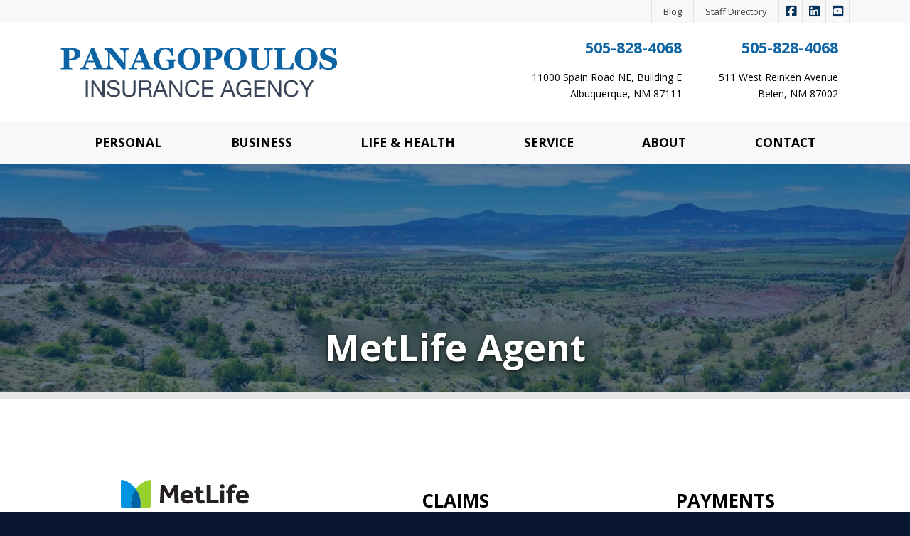

--- FILE ---
content_type: text/html; charset=utf-8
request_url: https://www.myinsurancesense.com/insurance-companies/metlife
body_size: 7858
content:
<!doctype html> <html lang="en" class="webp no-js"> <head> <meta charset="utf-8"> <meta name="viewport" content="width=device-width, initial-scale=1, shrink-to-fit=no"> <title>MetLife Agent in NM | Panagopoulos Insurance Agency in Albuquerque, New Mexico</title> <meta name="description" content="Panagopoulos Insurance Agency represents MetLife."/> <meta property="og:url" content="https://www.myinsurancesense.com/insurance-companies/metlife"/> <meta property="og:site_name" content="Panagopoulos Insurance Agency"/> <meta property="og:description" content="Panagopoulos Insurance Agency represents MetLife."/> <script>!function(){function e(e){i[s]?i[s].remove(e):-1!==(" "+i[d]+" ").indexOf(" "+e+" ")&&(i[d]=(" "+i[d]+" ").replace(" "+e+" "," "))}var n=window,t=document,i=t.documentElement,o="addEventListener",s="classList",d="className";if(e("no-js"),i.style.setProperty){function r(){i.style.setProperty("--sbw",window.innerWidth-i.clientWidth+"px")}r(),t[o]("DOMContentLoaded",r,!1),n[o]("resize",r,!1),n[o]("load",r)}}();</script> <style>@font-face{font-family:"Open Sans";font-style:italic;font-weight:300 800;font-stretch:100%;font-display:swap;src:url(/webfonts/open-sans/open-sans-italic-300-800-latin-ext.16e84c5142e24adf081bd5758b652c72c827373836f83cfeb5d7ac5ce792b52b.woff2) format("woff2");unicode-range:U+0100-02AF,U+0304,U+0308,U+0329,U+1E00-1E9F,U+1EF2-1EFF,U+2020,U+20A0-20AB,U+20AD-20C0,U+2113,U+2C60-2C7F,U+A720-A7FF}@font-face{font-family:"Open Sans";font-style:italic;font-weight:300 800;font-stretch:100%;font-display:swap;src:url(/webfonts/open-sans/open-sans-italic-300-800-latin.9e8183706fae7c080194a7564a8deac0499870c416851a7b4c5a2a46629151b4.woff2) format("woff2");unicode-range:U+0000-00FF,U+0131,U+0152-0153,U+02BB-02BC,U+02C6,U+02DA,U+02DC,U+0304,U+0308,U+0329,U+2000-206F,U+2074,U+20AC,U+2122,U+2191,U+2193,U+2212,U+2215,U+FEFF,U+FFFD}@font-face{font-family:"Open Sans";font-style:normal;font-weight:300 800;font-stretch:100%;font-display:swap;src:url(/webfonts/open-sans/open-sans-300-800-latin-ext.29349ac4110d9508726ff7ec664c46443ae684302f4eb7c03108466b9e088db6.woff2) format("woff2");unicode-range:U+0100-02AF,U+0304,U+0308,U+0329,U+1E00-1E9F,U+1EF2-1EFF,U+2020,U+20A0-20AB,U+20AD-20C0,U+2113,U+2C60-2C7F,U+A720-A7FF}@font-face{font-family:"Open Sans";font-style:normal;font-weight:300 800;font-stretch:100%;font-display:swap;src:url(/webfonts/open-sans/open-sans-300-800-latin.94a23e7f96fbde62943e5fc93c59212f68a57d2587fe51f056d20ce802e8249c.woff2) format("woff2");unicode-range:U+0000-00FF,U+0131,U+0152-0153,U+02BB-02BC,U+02C6,U+02DA,U+02DC,U+0304,U+0308,U+0329,U+2000-206F,U+2074,U+20AC,U+2122,U+2191,U+2193,U+2212,U+2215,U+FEFF,U+FFFD}@font-face{font-family:"PT Serif";font-style:italic;font-weight:400;font-display:swap;src:url(/webfonts/pt-serif/pt-serif-italic-400-latin-ext.02c4888048ff1921faea77a0d8ce10ec6ca461df1c22e3d87719e22c441be1bb.woff2) format("woff2");unicode-range:U+0100-02AF,U+0304,U+0308,U+0329,U+1E00-1E9F,U+1EF2-1EFF,U+2020,U+20A0-20AB,U+20AD-20C0,U+2113,U+2C60-2C7F,U+A720-A7FF}@font-face{font-family:"PT Serif";font-style:italic;font-weight:400;font-display:swap;src:url(/webfonts/pt-serif/pt-serif-italic-400-latin.219a8e6238f7f0b4bbd73b68ee78d0211d44c7808510fa5b9da6a1621bf63e6d.woff2) format("woff2");unicode-range:U+0000-00FF,U+0131,U+0152-0153,U+02BB-02BC,U+02C6,U+02DA,U+02DC,U+0304,U+0308,U+0329,U+2000-206F,U+2074,U+20AC,U+2122,U+2191,U+2193,U+2212,U+2215,U+FEFF,U+FFFD}@font-face{font-family:"PT Serif";font-style:italic;font-weight:700;font-display:swap;src:url(/webfonts/pt-serif/pt-serif-italic-700-latin-ext.dfdacdd5d9a08e2c5a3332da0b4da5d1f24988d3469877818c432c7ccc5ac9c7.woff2) format("woff2");unicode-range:U+0100-02AF,U+0304,U+0308,U+0329,U+1E00-1E9F,U+1EF2-1EFF,U+2020,U+20A0-20AB,U+20AD-20C0,U+2113,U+2C60-2C7F,U+A720-A7FF}@font-face{font-family:"PT Serif";font-style:italic;font-weight:700;font-display:swap;src:url(/webfonts/pt-serif/pt-serif-italic-700-latin.c4ccc041f7601de446b71e38de328ff979696476f9e10d20e5df8d511691ceae.woff2) format("woff2");unicode-range:U+0000-00FF,U+0131,U+0152-0153,U+02BB-02BC,U+02C6,U+02DA,U+02DC,U+0304,U+0308,U+0329,U+2000-206F,U+2074,U+20AC,U+2122,U+2191,U+2193,U+2212,U+2215,U+FEFF,U+FFFD}@font-face{font-family:"PT Serif";font-style:normal;font-weight:400;font-display:swap;src:url(/webfonts/pt-serif/pt-serif-400-latin-ext.1662a75401684a56ff1f228bf7c080c22346bb32a950b733ffaa03aeb7d01949.woff2) format("woff2");unicode-range:U+0100-02AF,U+0304,U+0308,U+0329,U+1E00-1E9F,U+1EF2-1EFF,U+2020,U+20A0-20AB,U+20AD-20C0,U+2113,U+2C60-2C7F,U+A720-A7FF}@font-face{font-family:"PT Serif";font-style:normal;font-weight:400;font-display:swap;src:url(/webfonts/pt-serif/pt-serif-400-latin.202b8aa6108ec44ba8f3d717b0c9f7f94c7f4d76f01943104eaadaf6cf3da602.woff2) format("woff2");unicode-range:U+0000-00FF,U+0131,U+0152-0153,U+02BB-02BC,U+02C6,U+02DA,U+02DC,U+0304,U+0308,U+0329,U+2000-206F,U+2074,U+20AC,U+2122,U+2191,U+2193,U+2212,U+2215,U+FEFF,U+FFFD}@font-face{font-family:"PT Serif";font-style:normal;font-weight:700;font-display:swap;src:url(/webfonts/pt-serif/pt-serif-700-latin-ext.0b16994d23f3c76963c1e9bc928f789ba1cf7ae77c613a6bf29971871d5b09fd.woff2) format("woff2");unicode-range:U+0100-02AF,U+0304,U+0308,U+0329,U+1E00-1E9F,U+1EF2-1EFF,U+2020,U+20A0-20AB,U+20AD-20C0,U+2113,U+2C60-2C7F,U+A720-A7FF}@font-face{font-family:"PT Serif";font-style:normal;font-weight:700;font-display:swap;src:url(/webfonts/pt-serif/pt-serif-700-latin.57d3ae6c4b78cc2d5b568212e1fcd75e5a0be45e6249e55750ba77d22e22bc3b.woff2) format("woff2");unicode-range:U+0000-00FF,U+0131,U+0152-0153,U+02BB-02BC,U+02C6,U+02DA,U+02DC,U+0304,U+0308,U+0329,U+2000-206F,U+2074,U+20AC,U+2122,U+2191,U+2193,U+2212,U+2215,U+FEFF,U+FFFD}</style> <link rel="stylesheet" href="/assets/site.746aed102a3af3b4a582812e1b01dc6e4ca23e2d4cbd104a62414a317a85cb3a.css"/> <link rel="preload" href="/assets/site.defer.351ebf5eafc522b383a09bbb03e91699274bc127891e26d1151860c2518ede21.css" as="style"> <link rel="canonical" href="https://www.myinsurancesense.com/insurance-companies/metlife"/> <link rel="apple-touch-icon" type="image/png" sizes="192x192" href="https://webtricity-assets-2.wbtcdn.com/bb17d32e-5bdf-4927-a347-58543029c0cc/images/icon-192x192.5890cf5fbac2d79dfbe20c3f0d9f36153a166cc4294fc0208edfeaef12dde6af.png" /> <link rel="icon" sizes="192x192" type="image/png" href="https://webtricity-assets-2.wbtcdn.com/bb17d32e-5bdf-4927-a347-58543029c0cc/images/icon-192x192.5890cf5fbac2d79dfbe20c3f0d9f36153a166cc4294fc0208edfeaef12dde6af.png"> <link rel="icon" sizes="32x32" type="image/png" href="https://webtricity-assets-2.wbtcdn.com/bb17d32e-5bdf-4927-a347-58543029c0cc/images/icon-32x32.dd6b5540aba135fbd6e74e00d599ae8619b1260951c8237f291f729dd964544d.png"> <link rel="icon" sizes="16x16" type="image/png" href="https://webtricity-assets-2.wbtcdn.com/bb17d32e-5bdf-4927-a347-58543029c0cc/images/icon-16x16.53dd5eeb321edb95c3591e92b87fb8337d6ebb8d2f08d935dbf2d6308c6d68f8.png"> <link rel="shortcut icon" href="https://webtricity-assets-2.wbtcdn.com/bb17d32e-5bdf-4927-a347-58543029c0cc/images/icon.3f65c0f086f73810b2d5df7f95e66c3111309fc3f31b250be5632835cce92cab.ico"> <script async src="https://plausible.io/js/pa-J1CnE8nd3rHDRB_jN9mWc.js"></script> <script>
  window.plausible=window.plausible||function(){(plausible.q=plausible.q||[]).push(arguments)},plausible.init=plausible.init||function(i){plausible.o=i||{}};
  plausible.init()
</script> <meta name="google-site-verification" content="IrottOQMm4WGBNAY-QbKYK151W13sd289XWpRjaA2ZE" /> <script>0</script> <style>#page-section-jpvywgukn-nazdpdp-iuba-fdaekqk{position:relative;color:#fff;background-color:#002f5d;background:url(https://webtricity-assets-2.wbtcdn.com/bb17d32e-5bdf-4927-a347-58543029c0cc/images/upload/joonyeop-baek-4x6dxnvmrwe-unsplash-1-1170x320.e6811de4e4d29c6f0a1755bf7579109b79a4b51555f5512e07314ce7659fb8a9.jpg) center center no-repeat;background-size:cover;--blurhash-aspect-ratio: 1170/320;border-bottom:.625rem solid #e5e5e5}#page-section-jpvywgukn-nazdpdp-iuba-fdaekqk .headline>.headline-text{border-bottom-color:#8ca1b6}#page-section-jpvywgukn-nazdpdp-iuba-fdaekqk .headline>.headline-text>.fa,#page-section-jpvywgukn-nazdpdp-iuba-fdaekqk .headline>.headline-text>.fal,#page-section-jpvywgukn-nazdpdp-iuba-fdaekqk .headline>.headline-text>.far,#page-section-jpvywgukn-nazdpdp-iuba-fdaekqk .headline>.headline-text>.fas{color:#8ca1b6}#page-section-jpvywgukn-nazdpdp-iuba-fdaekqk hr{border-top-color:rgba(255,255,255,.2)}#page-section-jpvywgukn-nazdpdp-iuba-fdaekqk .headline{border-bottom-color:rgba(255,255,255,.2)}html.webp #page-section-jpvywgukn-nazdpdp-iuba-fdaekqk{background-image:url(https://webtricity-assets-2.wbtcdn.com/bb17d32e-5bdf-4927-a347-58543029c0cc/images/upload/joonyeop-baek-4x6dxnvmrwe-unsplash-1-1170x320.78950f42f37d894c96f5a78bb9236d9ad3499944645f9281087349395dedb68b.webp)}@media(min-resolution: 2x){html.webp #page-section-jpvywgukn-nazdpdp-iuba-fdaekqk{background-image:url(https://webtricity-assets-2.wbtcdn.com/bb17d32e-5bdf-4927-a347-58543029c0cc/images/upload/joonyeop-baek-4x6dxnvmrwe-unsplash-1-1170x320@2x.1ef2ac17e97ec9e7ba532be9cf8fab03e4215d6e2e4eb634b25f750c8d8db145.webp)}}@media(min-resolution: 2x){html.webp #page-section-jpvywgukn-nazdpdp-iuba-fdaekqk{background-image:url(https://webtricity-assets-2.wbtcdn.com/bb17d32e-5bdf-4927-a347-58543029c0cc/images/upload/joonyeop-baek-4x6dxnvmrwe-unsplash-1-1170x320@3x.825c5dd51d41d31669c42a40dbde1a698d2e31fc184f2a55a4eb1c12dd5b59a6.webp)}}#page-section-jpvywgukn-nazdpdp-iuba-fdaekqk>.page-section-content{position:relative;max-width:1600px;padding-top:12rem;--section-padding-top: 12rem;padding-bottom:2rem;--section-padding-bottom: 2rem;margin-left:auto;margin-right:auto;z-index:2}#page-section-jpvywgukn-nazdpdp-iuba-fdaekqk .page-section-content-inner{position:relative;z-index:2}#page-section-jpvywgukn-nazdpdp-iuba-fdaekqk .auto-link-style a:not(.btn,[class*=button]){text-decoration:underline;color:#fff}#page-section-jpvywgukn-nazdpdp-iuba-fdaekqk .top-content,#page-section-jpvywgukn-nazdpdp-iuba-fdaekqk .bottom-content{text-shadow:0 1.5px 3px rgba(0,0,0,.3)}#page-section-jpvywgukn-nazdpdp-iuba-fdaekqk .top-content p:last-child,#page-section-jpvywgukn-nazdpdp-iuba-fdaekqk .top-content ol:last-child,#page-section-jpvywgukn-nazdpdp-iuba-fdaekqk .top-content ul:last-child,#page-section-jpvywgukn-nazdpdp-iuba-fdaekqk .bottom-content p:last-child,#page-section-jpvywgukn-nazdpdp-iuba-fdaekqk .bottom-content ol:last-child,#page-section-jpvywgukn-nazdpdp-iuba-fdaekqk .bottom-content ul:last-child{margin-bottom:0}#page-section-jpvywgukn-nazdpdp-iuba-fdaekqk .page-section-separator>svg{display:block;position:absolute;width:100%;pointer-events:none}#page-section-jpvywgukn-nazdpdp-iuba-fdaekqk .page-section-separator>svg .fill-c{fill:#002f5d}#page-section-jpvywgukn-nazdpdp-iuba-fdaekqk .page-section-fx{position:absolute;top:0;left:50%;width:100vw;width:calc(100vw - var(--sbw));margin-left:-50vw;margin-left:calc(-50vw + var(--sbw)/2);height:100%;overflow:hidden}#page-section-jpvywgukn-nazdpdp-iuba-fdaekqk .color-overlay{position:absolute;top:0;left:50%;width:100vw;width:calc(100vw - var(--sbw));margin-left:-50vw;margin-left:calc(-50vw + var(--sbw)/2);height:100%;z-index:1;pointer-events:none}#page-section-jpvywgukn-nazdpdp-iuba-fdaekqk .color-overlay-1{background-color:rgba(0,47,93,.6)}#page-section-jpvywgukn-nazdpdp-bhnqoymcf-fsrvhvh-tzsc{position:relative}#page-section-jpvywgukn-nazdpdp-bhnqoymcf-fsrvhvh-tzsc .bottom-content>*:last-child{margin-bottom:0}#page-section-jpvywgukn-nazdpdp-bhnqoymcf-fsrvhvh-tzsc>.page-section-content{position:relative;padding-top:4rem;--section-padding-top: 4rem;padding-bottom:4rem;--section-padding-bottom: 4rem;margin-left:auto;margin-right:auto;z-index:2}#page-section-jpvywgukn-nazdpdp-bhnqoymcf-fsrvhvh-tzsc .page-section-content-inner{position:relative;z-index:2}#page-section-jpvywgukn-nazdpdp-bhnqoymcf-fsrvhvh-tzsc .auto-link-style a:not(.btn,[class*=button]){text-decoration:underline;color:#0d64a5}#page-section-jpvywgukn-nazdpdp-bhnqoymcf-fsrvhvh-tzsc .top-content p:last-child,#page-section-jpvywgukn-nazdpdp-bhnqoymcf-fsrvhvh-tzsc .top-content ol:last-child,#page-section-jpvywgukn-nazdpdp-bhnqoymcf-fsrvhvh-tzsc .top-content ul:last-child,#page-section-jpvywgukn-nazdpdp-bhnqoymcf-fsrvhvh-tzsc .bottom-content p:last-child,#page-section-jpvywgukn-nazdpdp-bhnqoymcf-fsrvhvh-tzsc .bottom-content ol:last-child,#page-section-jpvywgukn-nazdpdp-bhnqoymcf-fsrvhvh-tzsc .bottom-content ul:last-child{margin-bottom:0}#page-section-jpvywgukn-nazdpdp-iuba-fdaekqk .bg-buttons{margin-left:-10px;margin-right:-10px;row-gap:20px}#page-section-jpvywgukn-nazdpdp-iuba-fdaekqk .bg-btn-ctr{padding-left:10px;padding-right:10px}#page-section-jpvywgukn-nazdpdp-iuba-fdaekqk .bg-button{display:inline-block;padding:.375rem 1.5rem;text-align:center;text-decoration:none;text-shadow:none;font-family:"Open Sans",-apple-system,BlinkMacSystemFont,"Segoe UI",Roboto,"Helvetica Neue",Arial,sans-serif,"Apple Color Emoji","Segoe UI Emoji","Segoe UI Symbol",sans-serif;border:1px solid rgba(0,0,0,0);transition:color .25s,background-color .25s,border-color .25s;border-radius:.25rem}#page-section-jpvywgukn-nazdpdp-iuba-fdaekqk .bg-button:hover,#page-section-jpvywgukn-nazdpdp-iuba-fdaekqk .bg-button:focus{text-decoration:none;transition:color .1s,background-color .1s,border-color .1s}#page-section-jpvywgukn-nazdpdp-iuba-fdaekqk .bg-buttons-spaced{gap:5rem}#page-section-jpvywgukn-nazdpdp-iuba-fdaekqk.bt-auto{border-top:.25rem solid #000}#page-section-jpvywgukn-nazdpdp-iuba-fdaekqk.bb-auto{border-bottom:.25rem solid #000}#page-section-jpvywgukn-nazdpdp-iuba-fdaekqk .page-section-content{padding-top:0;padding-bottom:0}#page-section-jpvywgukn-nazdpdp-iuba-fdaekqk .page-section-content-inner{display:flex;align-content:space-around;padding-top:12rem !important;padding-bottom:1.5rem !important;min-height:320px;text-align:center}#page-section-jpvywgukn-nazdpdp-iuba-fdaekqk h1{margin:0;font-size:52px;font-family:"Open Sans",-apple-system,BlinkMacSystemFont,"Segoe UI",Roboto,"Helvetica Neue",Arial,sans-serif,"Apple Color Emoji","Segoe UI Emoji","Segoe UI Symbol",sans-serif;font-weight:bold;color:#fff;text-shadow:0 1px 3px rgba(0,0,0,.8),0 3px 9px rgba(0,0,0,.4),0 10px 20px rgba(0,0,0,.2)}#page-section-jpvywgukn-nazdpdp-iuba-fdaekqk .heading-content{display:inline-block;padding:.375rem 1.5rem .5rem;border-radius:.25rem;-webkit-backdrop-filter:blur(20px);backdrop-filter:blur(20px)}#page-section-jpvywgukn-nazdpdp-bhnqoymcf-fsrvhvh-tzsc .cbx-row{row-gap:1.5rem}#page-section-jpvywgukn-nazdpdp-bhnqoymcf-fsrvhvh-tzsc .cbx-row .cbx{row-gap:1rem;padding:1.5rem;height:100%;color:#000}#page-section-jpvywgukn-nazdpdp-bhnqoymcf-fsrvhvh-tzsc .cbx-row .cbx a{color:#0d64a5;text-decoration:none}#page-section-jpvywgukn-nazdpdp-bhnqoymcf-fsrvhvh-tzsc .cbx-row .cbx a:hover{text-decoration:underline}#page-section-jpvywgukn-nazdpdp-bhnqoymcf-fsrvhvh-tzsc .cbx-row .cbx .ic-heading{height:50px}#page-section-jpvywgukn-nazdpdp-bhnqoymcf-fsrvhvh-tzsc .cbx-row .cbx .ic-heading h2{margin-bottom:0}#page-section-jpvywgukn-nazdpdp-bhnqoymcf-fsrvhvh-tzsc .cbx-row .cbx .ic-links{row-gap:.75rem}#page-section-jpvywgukn-nazdpdp-bhnqoymcf-fsrvhvh-tzsc .cbx-row .cbx-claims,#page-section-jpvywgukn-nazdpdp-bhnqoymcf-fsrvhvh-tzsc .cbx-row .cbx-payments{margin-top:2.5rem} </style></head> <body class="insurance-company-pg flexible-lt"> <div class="a11y-help"> <a href="#content" class="a11y-skip scroll-to-target">Skip to content</a> <a class="a11y-banner" href="/accessibility#content" title="If you are having trouble using our website, please contact us and we will be happy to help you. More info here." >Accessibility info</a> </div> <div id="wrapper" class="wrapper"> <header id="header"> <div class="d-flex flex-column"> <div class="order-2 order-lg-0"> <nav id="top-nav" class="d-none d-lg-block"> <div class="container-lg"> <ul class="top-nav-items d-lg-flex"><li class="top-nav-item top-nav-item-spacer"> </li><li class="top-nav-item"> <a href="/blog" class="top-nav-link">Blog</a> </li><li class="top-nav-item"> <a href="/staff-directory" class="top-nav-link">Staff Directory</a> </li><li class="top-nav-item top-nav-item-social-links top-nav-item-04345d d-lg-flex"> <a href="https://www.facebook.com/pages/Panagopoulos-Insurance-Agency/310125085722915" class="fa-social-link-square-facebook tooltips" data-toggle="tooltip" data-placement="top" data-original-title="Facebook" ><i class="fa-social fa-social-fw fa-social-lg fa-social-square-facebook"></i><span class="sr-only">Panagopoulos Insurance Agency on Facebook</span></a><span class="sr-only"> | </span> <a href="https://www.linkedin.com/pub/nicolette-panagopoulos/34/2b2/8" class="fa-social-link-square-linkedin tooltips" data-toggle="tooltip" data-placement="top" data-original-title="LinkedIn" ><i class="fa-social fa-social-fw fa-social-lg fa-social-square-linkedin"></i><span class="sr-only">Panagopoulos Insurance Agency on LinkedIn</span></a><span class="sr-only"> | </span> <a href="https://www.youtube.com/@pavlospanagopoulos5739" class="fa-social-link-square-youtube tooltips" data-toggle="tooltip" data-placement="top" data-original-title="YouTube" ><i class="fa-social fa-social-fw fa-social-lg fa-social-square-youtube"></i><span class="sr-only">Panagopoulos Insurance Agency on YouTube</span></a> </li></ul> </div> </nav> </div> <div class="container order-2 order-lg-1"> <div class="row align-items-center"> <div class="col-12 col-md-6 text-center text-md-left"> <div id="header-logo" class="my-4"> <a id="header-logo-link" href="/"> <picture> <img id="header-logo-img" class="img-fluid" src="https://webtricity-assets-2.wbtcdn.com/bb17d32e-5bdf-4927-a347-58543029c0cc/images/logo.172517e8018d2377f3b29eda28390ffdd816ee41c58b1574205d52a15dabdf1f.svg" alt="Panagopoulos Insurance Agency" width="390" height="70" /> </picture> </a> </div> </div> <div class="col-12 col-md-6"> <div class="header-links mt-md-2 mb-4 text-center text-md-right"> <div class="d-inline-block text-center text-md-right"> <div class="header-locations"> <div class="d-inline-block ml-3 header-location align-top"> <div class="mt-1"> <a href="tel:+1-505-828-4068" class="d-inline-block text-decoration-none pl-3 no-icon pr-3 py-1 rounded header-link header-link-phone text-header-location-link-1-color link-hover-text-on-header-location-link-1-color link-hover-bg-header-location-link-1-color border-header-location-link-1-color main-font" >505-828-4068</a> </div> <div class="mt-1"> <a href="/contact" class="d-inline-block text-decoration-none pl-3 no-icon pr-3 py-1 rounded header-link header-link-address text-header-text-color link-hover-text-on-header-location-link-2-color link-hover-bg-header-location-link-2-color border-header-location-link-2-color main-font" ><address class="m-0">11000 Spain Road NE, Building E<br> Albuquerque, NM 87111</address></a> </div> </div> <div class="d-inline-block ml-3 header-location align-top"> <div class="mt-1"> <a href="tel:+1-505-828-4068" class="d-inline-block text-decoration-none pl-3 no-icon pr-3 py-1 rounded header-link header-link-phone text-header-location-link-1-color link-hover-text-on-header-location-link-1-color link-hover-bg-header-location-link-1-color border-header-location-link-1-color main-font" >505-828-4068</a> </div> <div class="mt-1"> <a href="/contact" class="d-inline-block text-decoration-none pl-3 no-icon pr-3 py-1 rounded header-link header-link-address text-header-text-color link-hover-text-on-header-location-link-2-color link-hover-bg-header-location-link-2-color border-header-location-link-2-color main-font" ><address class="m-0">511 West Reinken Avenue<br> Belen, NM 87002</address></a> </div> </div> </div> </div> </div> </div> </div> </div> <div class="order-1 order-lg-2"> <nav class="navbar navbar-expand-lg navbar-light p-0"> <div class="navbar-collapse-bar"> <div class="d-flex w-100"> <div class="flex-fill d-lg-none"> <a class="d-block navbar-collapse-link" href="/quotes">Free Insurance Quotes</a> </div> <div> <button class="navbar-toggler" type="button" data-toggle="collapse" data-target="#navbar-content" aria-controls="navbar-content" aria-expanded="false" aria-label="Toggle navigation"> <i class="fa fa-bars"></i> </button> </div> </div> </div> <div class="collapse navbar-collapse" id="navbar-content"> <div class="container navbar-container"> <div class="navbar-nav nav-fill w-100 flex-wrap"> <div class="nav-item nav-item-f8f8f8"> <a class="nav-link px-2 text-left text-lg-center" href="/personal-insurance-products"><b>PERSONAL</b></a> </div> <div class="nav-item nav-item-f8f8f8"> <a class="nav-link px-2 text-left text-lg-center" href="/business-insurance-products"><b>BUSINESS</b></a> </div> <div class="nav-item nav-item-f8f8f8"> <a class="nav-link px-2 text-left text-lg-center" href="/life-health-insurance-products"><b>LIFE & HEALTH</b></a> </div> <div class="nav-item nav-item-f8f8f8"> <a class="nav-link px-2 text-left text-lg-center" href="/service-center"><b>SERVICE</b></a> </div> <div class="nav-item nav-item-f8f8f8"> <a class="nav-link px-2 text-left text-lg-center" href="/about"><b>ABOUT</b></a> </div> <div class="nav-item nav-item-f8f8f8"> <a class="nav-link px-2 text-left text-lg-center" href="/contact"><b>CONTACT</b></a> </div> </div> </div> </div> </nav> </div> </div> </header> <a name="content"></a> <section id="page-section-jpvywgukn-nazdpdp-iuba-fdaekqk" class="page-section page-section-2 page-section-n2" data-blurhash="Y-G+%VoJaLayoJazj[fkPEoKWBf6f6aya{j[b{kCWYjaoLj@fQayt5WXWYbIj[a#oKoL"> <div class="page-section-bgisab"> </div> <div class="page-section-content" data-blurhash="Y-G+%VoJaLayoJazj[fkPEoKWBf6f6aya{j[b{kCWYjaoLj@fQayt5WXWYbIj[a#oKoL"> <div class="page-section-fx"> <div class="color-overlay color-overlay-1"></div> </div> <div class="page-section-content-inner"> <div class="container text-center align-self-end" data-balance-text="h1,h2,p"> <div class="heading-content"><div class="d-inline-block"><h1>MetLife Agent</h1></div></div> </div> </div> </div> </section> <section id="page-section-jpvywgukn-nazdpdp-bhnqoymcf-fsrvhvh-tzsc" class="page-section page-section-3 page-section-n1" > <div class="page-section-content"> <div class="page-section-content-inner"> <div class="container"> <div class="row cbx-row"> <div class="col-md-4 block-logo text-center"> <div class="cbx cbx-logo d-flex flex-column"> <div class="ic-logo"> <a href="https://www.metlife.com/"> <div class="center-insurance-company-logo bg-white rounded"> <div class="insurance-company-logo insurance-company-svg-logo insurance-company-logo-metlife"> MetLife </div> </div> </a> </div> <div class="ic-links"> <a href="https://www.metlife.com/" class="d-block mb-2">MetLife Website<i class="ml-2 far fa-angle-right"></i></a> <a href="https://www.metlife.com/" class="d-block">Account Access<i class="ml-2 far fa-angle-right"></i></a> </div> </div> </div> <div class="col-md-4 block-claims text-center"> <div class="cbx cbx-claims d-flex flex-column"> <div class="ic-heading"> <h2>CLAIMS</h2> </div> <div class="ic-links"><a href="tel:+1-800-638-5433" class="mb-2 d-block">800-638-5433<i class="ml-2 far fa-angle-right"></i></a> <a href="https://www.metlife.com/support-and-manage/file-a-claim/" class="d-block">Website<i class="ml-2 far fa-angle-right"></i></a></div> </div> </div> <div class="col-md-4 block-payments text-center"> <div class="cbx cbx-payments d-flex flex-column"> <div class="ic-heading"> <h2>PAYMENTS</h2> </div> <div class="ic-links"> <a href="tel:+1-800-638-5433" class="d-block mb-2">800-638-5433<i class="ml-2 far fa-angle-right"></i></a> <a href="https://access.online.metlife.com/" class="d-block">Website<i class="ml-2 far fa-angle-right"></i></a> </div> </div> </div> </div> <div class="bottom-content mt-4 auto-link-style"><hr> <p class="mt-5" style="text-align: center;"><i class="mr-2 far fa-angle-left"></i><a href="/insurance-companies">All Insurance Companies</a></p></div> </div> </div> </div> </section> <footer id="footer"> <div class="container"> <div id="footer-main"> </div> <div class="d-flex flex-wrap flex-lg-nowrap footer-links-row"> <div class="flex-fill w-100 text-center text-lg-left"> <div class="footer-links mb-n3"> <a href="/" class="d-inline-block mb-3">© 2026 Panagopoulos Insurance Agency</a> <span class="footer-sep"><span class="sr-only">|</span></span> <a href="/about" class="d-inline-block mb-3">About</a> <span class="footer-sep"><span class="sr-only">|</span></span> <a href="/contact" class="d-inline-block mb-3">Contact</a> <span class="footer-sep"><span class="sr-only">|</span></span> <a href="/sitemap" class="d-inline-block mb-3">Sitemap</a> </div> <div class="footer-locations d-flex flex-column flex-sm-row flex-sm-wrap justify-content-center justify-content-lg-start mt-4 mt-lg-3"> <div class="footer-location"> <div class="mt-2 mt-lg-1"> <a href="/contact/albuquerque-nm" class="d-inline-block text-decoration-none">11000 Spain Road NE, Building E<br> Albuquerque, NM 87111</a> </div> <div class="mt-2 mt-lg-1"> <a href="tel:+1-505-828-4068" class="d-inline-block text-decoration-none">505-828-4068</a> </div> </div> <div class="footer-location"> <div class="mt-2 mt-lg-1"> <a href="/contact/belen-nm" class="d-inline-block text-decoration-none">511 West Reinken Avenue<br> Belen, NM 87002</a> </div> <div class="mt-2 mt-lg-1"> <a href="tel:+1-505-828-4068" class="d-inline-block text-decoration-none">505-828-4068</a> </div> </div> </div> </div> <div class="flex-fill mt-3 mt-lg-0 ml-lg-5"> <nav class="nav justify-content-end d-block d-lg-flex text-center text-lg-left flex-nowrap footer-social"> <a href="https://www.facebook.com/pages/Panagopoulos-Insurance-Agency/310125085722915" class="footer-social-link fa-social-hover-bg-color-square-facebook tooltips" data-toggle="tooltip" data-placement="top" data-original-title="Facebook" ><i class="fa-social fa-social-fw fa-social-lg fa-social-square-facebook"></i><span class="sr-only">Panagopoulos Insurance Agency on Facebook</span></a><span class="sr-only"> | </span> <a href="https://www.linkedin.com/pub/nicolette-panagopoulos/34/2b2/8" class="footer-social-link fa-social-hover-bg-color-square-linkedin tooltips" data-toggle="tooltip" data-placement="top" data-original-title="LinkedIn" ><i class="fa-social fa-social-fw fa-social-lg fa-social-square-linkedin"></i><span class="sr-only">Panagopoulos Insurance Agency on LinkedIn</span></a><span class="sr-only"> | </span> <a href="https://www.youtube.com/@pavlospanagopoulos5739" class="footer-social-link fa-social-hover-bg-color-square-youtube tooltips" data-toggle="tooltip" data-placement="top" data-original-title="YouTube" ><i class="fa-social fa-social-fw fa-social-lg fa-social-square-youtube"></i><span class="sr-only">Panagopoulos Insurance Agency on YouTube</span></a> </nav> </div> </div> <hr class="w-50 d-lg-none"> <div class="footer-base mt-3 text-center text-lg-left"> <a href="/privacy-policy" class="footer-base-link">Privacy Policy</a> <span class="footer-sep"><span class="sr-only">|</span></span> <a href="https://www.webtricity.com/" target="_blank" class="footer-base-link text-nowrap" aria-label="Powered by Webtricity (opens in a new tab)">Powered by <strong>Webtricity</strong></a> </div> </div> </footer> </div> <link rel="stylesheet" href="/assets/site.defer.351ebf5eafc522b383a09bbb03e91699274bc127891e26d1151860c2518ede21.css" media="print" onload="this.media='all';this.onload=null;"> <noscript><link rel="stylesheet" href="/assets/site.defer.351ebf5eafc522b383a09bbb03e91699274bc127891e26d1151860c2518ede21.css"></noscript> <script>!function(r){"use strict";function n(r){var n=u(r,2,6);return[n>>16,n>>8&255,255&n]}function t(r,t,o,e){var f=u(r,0,1),i=f%9+1,c=1+~~(f/9),d=i*c,w=0,A=0,B=0,H=0,g=0,p=0,y=0,C=0,F=0,M=0,m=0,x=0,I=0,O=0,P=(u(r,1,2)+1)/13446*(1|e),U=new Float64Array(3*d),b=n(r);for(w=0;w<3;w++)U[w]=s(b[w]);for(w=1;w<d;w++)O=u(r,4+2*w,6+2*w),U[3*w]=h(~~(O/361)-9)*P,U[3*w+1]=h(~~(O/19)%19-9)*P,U[3*w+2]=h(O%19-9)*P;var j=4*t,k=new Uint8ClampedArray(j*o);for(H=0;H<o;H++)for(x=a*H/o,B=0;B<t;B++){for(g=0,p=0,y=0,I=a*B/t,A=0;A<c;A++)for(F=l(x*A),w=0;w<i;w++)C=l(I*w)*F,g+=U[M=3*(w+A*i)]*C,p+=U[M+1]*C,y+=U[M+2]*C;k[m=4*B+H*j]=v(g),k[m+1]=v(p),k[m+2]=v(y),k[m+3]=255}return k}r.FastBlurHash={decodeBlurHash:t,getBlurHashAverageColor:n};var o="0123456789ABCDEFGHIJKLMNOPQRSTUVWXYZabcdefghijklmnopqrstuvwxyz#$%*+,-.:;=?@[]^_{|}~",u=function(r,n,t){for(var u=0;n<t;)u*=83,u+=o.indexOf(r[n++]);return u},e=Math.pow,a=Math.PI,f=2*a,i=3294.6,c=269.025,s=function(r){return r>10.31475?e(r/c+.052132,2.4):r/i},v=function(r){return~~(r>1227e-8?c*e(r,.416666)-13.025:r*i+1)},h=function(r){return(r<0?-1:1)*r*r},l=function(r){for(r+=a/2;r>a;)r-=f;var n=1.27323954*r-.405284735*h(r);return.225*(h(n)-n)+n}}(this);!function(){function e(e,n){a||(delete e.dataset.blurhash,!e.dataset.bhcid||n&&n.parentNode||(n=document.getElementById(e.dataset.bhcid)),delete e.dataset.bhcid,n&&n.parentNode&&(t?-1===(" "+n.className+" ").indexOf(" fade ")&&setTimeout((function(){n.className+=" fade",setTimeout((function(){n.parentNode&&n.parentNode.removeChild(n)}),r)}),100):n.parentNode.removeChild(n)))}document.documentElement;for(var t=!0,a=!1,r=1e3,n=document.querySelectorAll("[data-blurhash]"),o=",",s=0,d=n.length;s<d;s++)!function(t){var r,s,d,c,l=n[t],i=l.dataset.blurhash,u="PICTURE"===l.tagName?l:void 0,h=u&&u.querySelector("img");if(h)d=h.currentSrc||h.src;else if(r=getComputedStyle(l),s=r.getPropertyValue("--blurhash-aspect-ratio"),d=r.getPropertyValue("--blurhash-background-image"),c=r.backgroundPosition,i&&(i=i.replace(/[\s'"]+/g,"")),s&&(s=s.replace(/[\s'"]+/g,"")),d&&(d=d.replace(/^\s*url\s*\(\s*['"]?\s*|\s*['"]?\s*\)\s*/g,"").replace(/\\/g,"")),!i||d&&!d.match(/^https?:\/\//i))return;var m,g,f=new Image,p=-1!==o.indexOf(d);if(p&&!a)return e(l,m);d&&(f.onload=function(){-1===o.indexOf(d)&&(o=o+d+","),p=!0,e(l,m),setTimeout((function(){e(l,m)}),50)},f.src=d,f.complete&&(p=!0)),setTimeout((function(){return p&&!a?e(l,m):(m=document.createElement("canvas"),g=m.getContext("2d"),m.width=32,m.height=32,s&&(m.style.aspectRatio=s,m.style.objectFit="cover",c&&(m.style.objectPosition=c)),g.putImageData(new ImageData(FastBlurHash.decodeBlurHash(i,32,32),32,32),0,0),m.className="blurhash",m.id="bhc"+t,p?(m=null,void(g=null)):(l.insertBefore(m,l.children[0]),l.dataset.bhcid=m.id,void(d||delete l.dataset.blurhash)))}),10)}(s)}();</script> <script src="/assets/site.4fc0b5d44b7f48e7b6c8966b3605784b8200976d142cb1da5ed53d31da2d05ea.js"></script> </body> </html>

--- FILE ---
content_type: image/svg+xml
request_url: https://webtricity-assets-1.wbtcdn.com/images/insurance-company/metlife-logo.896419e9521490106e1032400066b5408078beb72f2a621fe5f4248496b421b4.svg
body_size: 1067
content:
<svg xmlns="http://www.w3.org/2000/svg" width="148.796" height="31.997"><g fill="none" fill-rule="nonzero"><path fill="#98D02E" d="M23.062 27.45c0 1.523-.121 3.043-.363 4.547h10.373a1.636 1.636 0 0 0 1.634-1.64V1.64A1.632 1.632 0 0 0 32.668.051a28.253 28.253 0 0 0-15.315 10.316 28.265 28.265 0 0 1 5.709 17.082Z"/><path fill="#0093E0" d="M12.007 31.997a28.615 28.615 0 0 1-.364-4.548 28.273 28.273 0 0 1 5.709-17.082A28.252 28.252 0 0 0 2.038.051 1.632 1.632 0 0 0 0 1.641v28.716a1.637 1.637 0 0 0 1.634 1.64h10.373Z"/><path fill="#0063A5" d="M11.644 27.45c0 1.523.122 3.043.364 4.547h10.69a28.63 28.63 0 0 0 .364-4.548 28.265 28.265 0 0 0-5.709-17.082 28.267 28.267 0 0 0-5.709 17.082Z"/><path fill="#241F20" d="M115.319 7.717a2.584 2.584 0 0 1 2.568-2.572 2.54 2.54 0 0 1 2.568 2.572 2.584 2.584 0 0 1-2.568 2.57 2.584 2.584 0 0 1-2.568-2.57ZM46.414 5.715h4.519l5.5 9.913 5.386-9.913h4.555l.98 21.126h-4.776l-.6-13.81-4.366 8.236h-2.468l-4.619-8.14-.537 13.714h-4.555zM77.447 27.348a9.457 9.457 0 0 1-3.416-.587 7.439 7.439 0 0 1-2.578-1.63 6.906 6.906 0 0 1-1.614-2.518 9.192 9.192 0 0 1-.553-3.247 8.766 8.766 0 0 1 .521-2.993c.33-.93.84-1.785 1.5-2.518a7.351 7.351 0 0 1 2.407-1.725 7.741 7.741 0 0 1 3.227-.65 7.451 7.451 0 0 1 3.163.634 6.525 6.525 0 0 1 2.294 1.758 7.665 7.665 0 0 1 1.408 2.692c.325 1.117.485 2.275.474 3.437v.76H73.714c.032.822.419 1.59 1.06 2.106.8.638 1.809.959 2.831.9a6.81 6.81 0 0 0 2.879-.522 10.07 10.07 0 0 0 1.613-.9l1.866 2.882c-.17.107-.425.282-.759.522a7.04 7.04 0 0 1-1.313.713c-.62.259-1.26.466-1.914.618-.83.189-1.68.279-2.53.268Zm-.538-12.32a3.391 3.391 0 0 0-1.392.268c-.374.161-.714.392-1 .681a2.95 2.95 0 0 0-.6.9 2.49 2.49 0 0 0-.206.965h6.264a2.687 2.687 0 0 0-.189-.962 2.844 2.844 0 0 0-.569-.9 3.058 3.058 0 0 0-.949-.68 3.173 3.173 0 0 0-1.359-.273ZM99.734 5.715h4.777V22.93h9.1v3.912H99.734zM115.61 26.841h4.555V11.986h-4.555zM124.87 15.566h-2.4v-3.58h2.4v-.76a6.5 6.5 0 0 1 .522-2.724 5.489 5.489 0 0 1 1.378-1.884 5.664 5.664 0 0 1 1.947-1.109 7 7 0 0 1 2.231-.364 8.938 8.938 0 0 1 2.435.35 5.965 5.965 0 0 1 2.246 1.2c-.317.486-.638.966-.965 1.44-.327.474-.648.956-.964 1.444a3.766 3.766 0 0 0-1.044-.534 3.666 3.666 0 0 0-1.17-.19 1.991 1.991 0 0 0-1.518.6 2.39 2.39 0 0 0-.57 1.71v.824h3.511v3.58h-3.511v11.276h-4.528V15.566ZM141.962 27.348a9.457 9.457 0 0 1-3.416-.587 7.439 7.439 0 0 1-2.578-1.63 6.906 6.906 0 0 1-1.614-2.518 9.192 9.192 0 0 1-.553-3.247 8.766 8.766 0 0 1 .521-2.993 7.53 7.53 0 0 1 1.5-2.518 7.323 7.323 0 0 1 2.407-1.725 7.736 7.736 0 0 1 3.227-.65 7.451 7.451 0 0 1 3.163.634 6.525 6.525 0 0 1 2.294 1.758 7.651 7.651 0 0 1 1.408 2.692c.325 1.117.485 2.275.474 3.437v.76h-10.566c.032.822.419 1.59 1.06 2.106a4.16 4.16 0 0 0 2.832.9 6.813 6.813 0 0 0 2.878-.522 10.07 10.07 0 0 0 1.613-.9l1.866 2.882c-.17.107-.425.282-.759.522a7.047 7.047 0 0 1-1.313.713c-.62.26-1.26.466-1.913.618-.83.189-1.68.279-2.531.268Zm-.538-12.32a3.386 3.386 0 0 0-1.392.268c-.374.161-.714.392-1 .681a2.95 2.95 0 0 0-.6.9 2.49 2.49 0 0 0-.206.965h6.264a2.687 2.687 0 0 0-.189-.962 2.844 2.844 0 0 0-.569-.9 3.058 3.058 0 0 0-.949-.68 3.168 3.168 0 0 0-1.359-.273ZM96.194 22.882a6.023 6.023 0 0 1-.949.554 2.8 2.8 0 0 1-1.2.238 1.55 1.55 0 0 1-1.344-.586 2.783 2.783 0 0 1-.432-1.663v-5.859h3.83v-3.58h-3.83v-3.98h-4.552v3.98h-2.348v3.58h2.348v5.606a10.45 10.45 0 0 0 .285 2.534c.166.712.49 1.378.948 1.948a4.487 4.487 0 0 0 1.74 1.267c.846.33 1.75.486 2.657.46a7.368 7.368 0 0 0 4.682-1.71l-1.835-2.789Z"/></g></svg>

--- FILE ---
content_type: image/svg+xml
request_url: https://webtricity-assets-2.wbtcdn.com/bb17d32e-5bdf-4927-a347-58543029c0cc/images/logo.172517e8018d2377f3b29eda28390ffdd816ee41c58b1574205d52a15dabdf1f.svg
body_size: 14038
content:
<?xml version="1.0" encoding="UTF-8"?>
<svg xmlns="http://www.w3.org/2000/svg" xmlns:xlink="http://www.w3.org/1999/xlink" width="390px" height="70px" viewBox="0 0 390 70" version="1.1">
    <title>Artboard</title>
    <g id="Artboard" stroke="none" stroke-width="1" fill="none" fill-rule="evenodd">
        <g id="Panagopoulos" transform="translate(0.4211, 0.1011)" fill="#0D64A5" fill-rule="nonzero">
            <path d="M27.6706861,8.19718071 C27.6706861,9.86158288 27.3274032,11.2936623 26.6408373,12.4934188 C25.9542714,13.6931754 25.0076427,14.6675442 23.8009511,15.4165251 C22.5526495,16.1932462 21.1275051,16.7549819 19.525518,17.1017323 C17.9235309,17.4484828 16.1238961,17.621858 14.1266135,17.621858 L11.7132303,17.621858 L11.7132303,25.9230639 C11.7132303,26.4223845 11.8068529,26.8558226 11.9940982,27.2233781 C12.1813434,27.5909335 12.5384964,27.8856714 13.0655571,28.1075917 C13.3429574,28.2185519 13.793733,28.336447 14.4178838,28.4612772 C15.0420346,28.5861073 15.5690953,28.6693274 15.9990659,28.7109375 L15.9990659,30.3337296 L0,30.3337296 L0,28.7109375 C0.402230525,28.6693274 0.936226223,28.6103799 1.60198709,28.5340948 C2.26774796,28.4578097 2.73239357,28.364187 2.99592391,28.2532269 C3.53685462,28.0313066 3.89400759,27.7608413 4.06738281,27.4418308 C4.24075804,27.1228204 4.32744565,26.6789798 4.32744565,26.1103091 L4.32744565,5.2844769 C4.32744565,4.79902627 4.24422554,4.37945822 4.07778533,4.02577276 C3.91134511,3.6720873 3.55072464,3.37734941 2.99592391,3.1415591 C2.60756341,2.97511889 2.09090523,2.82601619 1.44594939,2.69425102 C0.800993546,2.56248585 0.319010417,2.47579823 0,2.43418818 L0,0.81139606 L16.2903363,0.81139606 C20.1045913,0.81139606 22.95488,1.41820935 24.8412024,2.63183594 C26.7275249,3.84546252 27.6706861,5.70057745 27.6706861,8.19718071 Z M19.5567255,9.25823709 C19.5567255,7.03903419 19.1094175,5.39196954 18.2148013,4.31704314 C17.3201851,3.24211673 15.7286005,2.70465353 13.4400476,2.70465353 L11.7132303,2.70465353 L11.7132303,15.6661855 L12.5870414,15.6661855 C14.8617244,15.6661855 16.5920092,15.1425923 17.7778957,14.0954059 C18.9637823,13.0482195 19.5567255,11.4358299 19.5567255,9.25823709 Z" id="Shape"/>
            <path d="M61.9157609,30.3337296 L45.8334749,30.3337296 L45.8334749,28.7109375 C46.5824558,28.6554574 47.463202,28.5202248 48.4757133,28.3052395 C49.4882246,28.0902542 49.9944803,27.8232563 49.9944803,27.5042459 C49.9944803,27.3932858 49.9840778,27.2684556 49.9632728,27.1297554 C49.9424677,26.9910553 49.8835202,26.80381 49.78643,26.5680197 L47.2690217,20.4513417 L37.0745584,20.4513417 C36.8387681,21.0200125 36.5787053,21.6857733 36.2943699,22.4486243 C36.0100345,23.2114753 35.7638417,23.8911062 35.5557914,24.487517 C35.2922611,25.264238 35.1362234,25.8259737 35.0876783,26.1727242 C35.0391333,26.5194746 35.0148607,26.7622 35.0148607,26.9009001 C35.0148607,27.3447407 35.3512087,27.7226987 36.0239046,28.0347741 C36.6966004,28.3468495 37.8166044,28.5722373 39.3839164,28.7109375 L39.3839164,30.3337296 L27.2753906,30.3337296 L27.2753906,28.7109375 C27.7331012,28.6831975 28.2497594,28.6103799 28.8253651,28.4924847 C29.4009709,28.3745896 29.855214,28.2116168 30.1880944,28.0035666 C30.7567652,27.6706861 31.2387483,27.2615206 31.6340438,26.77607 C32.0293393,26.2906193 32.3587523,25.7150136 32.6222826,25.0492527 C34.2312047,21.1517776 35.8435943,17.2473675 37.4594514,13.3360224 C39.0753085,9.42467731 40.8610734,5.11110168 42.8167459,0.395295516 L46.9777514,0.395295516 C49.6962749,7.08064425 51.8253227,12.3651212 53.3648947,16.2487262 C54.9044667,20.1323313 56.2151834,23.3501755 57.2970448,25.9022588 C57.4773551,26.3183594 57.7062104,26.6963174 57.9836107,27.0361328 C58.2610111,27.3759483 58.6563066,27.6984262 59.1694973,28.0035666 C59.5578578,28.2254869 60.0086334,28.3919271 60.521824,28.5028872 C61.0350147,28.6138474 61.4996603,28.6831975 61.9157609,28.7109375 L61.9157609,30.3337296 Z M46.4160156,18.391644 L42.13018,7.69786005 L37.9067595,18.391644 L46.4160156,18.391644 Z" id="Shape"/>
            <path d="M96.0984205,2.43418818 C95.71006,2.47579823 95.1552593,2.55208333 94.4340183,2.66304348 C93.7127774,2.77400362 93.0608865,3.04446898 92.4783458,3.47443954 C91.9651551,3.84893003 91.6010671,4.49041837 91.3860819,5.39890455 C91.1710966,6.30739074 91.0636039,7.64237998 91.0636039,9.40387228 L91.0636039,30.5001698 L87.3603091,30.5001698 L68.9686651,7.67705503 L68.9686651,21.5332031 C68.9686651,23.2530854 69.0830927,24.5603346 69.311948,25.4549507 C69.5408033,26.3495669 69.9118263,27.0049253 70.425017,27.4210258 C70.7995075,27.7261662 71.3959183,27.9966316 72.2142493,28.2324219 C73.0325804,28.4682122 73.6844712,28.6277174 74.1699219,28.7109375 L74.1699219,30.3337296 L61.4788553,30.3337296 L61.4788553,28.7109375 C62.019786,28.6693274 62.6404693,28.5687698 63.3409052,28.4092646 C64.0413411,28.2497594 64.6273494,28.0035666 65.09893,27.6706861 C65.6398607,27.2684556 66.0108837,26.6616423 66.211999,25.8502463 C66.4131142,25.0388502 66.5136719,23.6761209 66.5136719,21.7620584 L66.5136719,7.78108016 C66.5136719,7.08757926 66.4061792,6.4322209 66.191194,5.8150051 C65.9762087,5.19778929 65.6398607,4.6672611 65.1821501,4.22342052 C64.6966995,3.7518399 64.1384313,3.38081692 63.5073454,3.11035156 C62.8762596,2.83988621 62.1584862,2.62836843 61.3540251,2.47579823 L61.3540251,0.81139606 L72.4639096,0.81139606 L88.6086107,20.7842221 L88.6086107,9.61192255 C88.6086107,7.83656024 88.4907156,6.51544101 88.2549253,5.64856488 C88.019135,4.78168875 87.6446445,4.14020041 87.1314538,3.72409986 C86.7292233,3.40508945 86.1328125,3.13115659 85.3422215,2.90230129 C84.5516304,2.67344599 83.9136096,2.51740829 83.428159,2.43418818 L83.428159,0.81139606 L96.0984205,0.81139606 L96.0984205,2.43418818 Z" id="Path"/>
            <path d="M129.98981,30.3337296 L113.907524,30.3337296 L113.907524,28.7109375 C114.656505,28.6554574 115.537251,28.5202248 116.549762,28.3052395 C117.562274,28.0902542 118.068529,27.8232563 118.068529,27.5042459 C118.068529,27.3932858 118.058127,27.2684556 118.037322,27.1297554 C118.016517,26.9910553 117.957569,26.80381 117.860479,26.5680197 L115.343071,20.4513417 L105.148607,20.4513417 C104.912817,21.0200125 104.652754,21.6857733 104.368419,22.4486243 C104.084083,23.2114753 103.837891,23.8911062 103.62984,24.487517 C103.36631,25.264238 103.210272,25.8259737 103.161727,26.1727242 C103.113182,26.5194746 103.08891,26.7622 103.08891,26.9009001 C103.08891,27.3447407 103.425258,27.7226987 104.097953,28.0347741 C104.770649,28.3468495 105.890653,28.5722373 107.457965,28.7109375 L107.457965,30.3337296 L95.3494395,30.3337296 L95.3494395,28.7109375 C95.8071501,28.6831975 96.3238083,28.6103799 96.8994141,28.4924847 C97.4750198,28.3745896 97.9292629,28.2116168 98.2621433,28.0035666 C98.8308141,27.6706861 99.3127972,27.2615206 99.7080927,26.77607 C100.103388,26.2906193 100.432801,25.7150136 100.696332,25.0492527 C102.305254,21.1517776 103.917643,17.2473675 105.5335,13.3360224 C107.149357,9.42467731 108.935122,5.11110168 110.890795,0.395295516 L115.0518,0.395295516 C117.770324,7.08064425 119.899372,12.3651212 121.438944,16.2487262 C122.978516,20.1323313 124.289232,23.3501755 125.371094,25.9022588 C125.551404,26.3183594 125.780259,26.6963174 126.05766,27.0361328 C126.33506,27.3759483 126.730356,27.6984262 127.243546,28.0035666 C127.631907,28.2254869 128.082682,28.3919271 128.595873,28.5028872 C129.109064,28.6138474 129.573709,28.6831975 129.98981,28.7109375 L129.98981,30.3337296 Z M114.490065,18.391644 L110.204229,7.69786005 L105.980808,18.391644 L114.490065,18.391644 Z" id="Shape"/>
            <path d="M163.132218,18.3292289 C162.702248,18.370839 162.320822,18.4193841 161.987942,18.4748641 C161.655061,18.5303442 161.238961,18.6413043 160.73964,18.8077446 C160.170969,18.9880548 159.796479,19.2862602 159.616168,19.7023607 C159.435858,20.1184613 159.345703,20.5553668 159.345703,21.0130774 L159.345703,24.4459069 C159.345703,25.1394078 159.352638,25.6976761 159.366508,26.1207116 C159.380378,26.5437472 159.401183,27.0673404 159.428923,27.6914912 C158.041921,28.5236923 155.992626,29.3073483 153.281038,30.0424592 C150.569449,30.7775702 148.076313,31.1451257 145.80163,31.1451257 C143.665648,31.1451257 141.66143,30.8191803 139.788978,30.1672894 C137.916525,29.5153986 136.272928,28.5375623 134.858186,27.2337806 C133.443444,25.9438689 132.330375,24.3418818 131.518979,22.4278193 C130.707583,20.5137568 130.301885,18.3222939 130.301885,15.8534307 C130.301885,13.5510077 130.683311,11.4219599 131.446162,9.46628736 C132.209013,7.51061481 133.311679,5.82540761 134.754161,4.41066576 C136.168903,3.00979393 137.892253,1.92793252 139.92421,1.16508152 C141.956168,0.402230525 144.206578,0.0208050272 146.675442,0.0208050272 C148.353714,0.0208050272 149.907156,0.225387794 151.335768,0.634553329 C152.76438,1.04371886 153.943331,1.48409194 154.872622,1.95567255 L156.162534,0.81139606 L157.972571,0.81139606 L158.159817,11.5884001 L156.328974,11.5884001 C155.274853,8.35668591 154.012681,5.95717278 152.542459,4.38986073 C151.072237,2.82254869 149.213655,2.03889266 146.966712,2.03889266 C144.303668,2.03889266 142.247438,3.20397418 140.798021,5.53413723 C139.348605,7.86430027 138.623896,11.0752095 138.623896,15.1668648 C138.623896,19.5081805 139.334734,22.9063349 140.756411,25.3613281 C142.178088,27.8163213 144.192708,29.0438179 146.800272,29.0438179 C148.020833,29.0438179 149.106162,28.8600402 150.056258,28.4924847 C151.006355,28.1249292 151.744933,27.6984262 152.271994,27.2129755 L152.271994,21.2211277 C152.271994,20.7218071 152.181839,20.302239 152.001529,19.9624236 C151.821218,19.6226081 151.460598,19.3278702 150.919667,19.0782099 C150.503567,18.8840297 149.983441,18.7245245 149.35929,18.5996943 C148.735139,18.4748641 148.215014,18.384709 147.798913,18.3292289 L147.798913,16.7064368 L163.132218,16.7064368 L163.132218,18.3292289 Z" id="Path"/>
            <path d="M191.926376,4.09859035 C193.382728,5.43011209 194.537407,7.03903419 195.390413,8.92535666 C196.243419,10.8116791 196.669922,12.9615319 196.669922,15.3749151 C196.669922,17.5247679 196.309301,19.5705956 195.58806,21.5123981 C194.86682,23.4542006 193.826568,25.1255378 192.467306,26.5264096 C191.038695,27.9827615 189.360422,29.1166355 187.43249,29.9280316 C185.504557,30.7394276 183.209069,31.1451257 180.546026,31.1451257 C178.396173,31.1451257 176.364215,30.7914402 174.450153,30.0840693 C172.53609,29.3766984 170.850883,28.350317 169.394531,27.0049253 C167.952049,25.6872736 166.807773,24.0852865 165.961702,22.198964 C165.115631,20.3126415 164.692595,18.2113338 164.692595,15.8950408 C164.692595,13.4816576 165.105228,11.2936623 165.930494,9.33105469 C166.75576,7.36844712 167.889634,5.68670743 169.332116,4.2858356 C170.760728,2.9127038 172.456338,1.85511492 174.418945,1.11306895 C176.381553,0.371022985 178.472458,0 180.691661,0 C182.896994,0 184.967094,0.360620471 186.901962,1.08186141 C188.836829,1.80310236 190.511634,2.80867867 191.926376,4.09859035 Z M186.579484,25.2156929 C187.203635,23.9535213 187.65441,22.5249094 187.93181,20.9298573 C188.209211,19.3348053 188.347911,17.5317029 188.347911,15.5205503 C188.347911,13.814538 188.226548,12.1536034 187.983823,10.5377463 C187.741098,8.92188915 187.328465,7.48287477 186.745924,6.22070312 C186.149513,4.95853148 185.358922,3.94602015 184.374151,3.18316916 C183.38938,2.42031816 182.161883,2.03889266 180.691661,2.03889266 C178.181188,2.03889266 176.27406,3.22824672 174.970279,5.60695482 C173.666497,7.98566293 173.014606,11.3456748 173.014606,15.6869905 C173.014606,17.5317029 173.156774,19.2723902 173.441109,20.9090523 C173.725444,22.5457144 174.172752,23.9743263 174.783033,25.1948879 C175.407184,26.4293195 176.197775,27.3898183 177.154806,28.0763842 C178.111838,28.7629501 179.290789,29.106233 180.691661,29.106233 C182.064793,29.106233 183.243744,28.7594826 184.228516,28.0659817 C185.213287,27.3724808 185.996943,26.4223845 186.579484,25.2156929 Z" id="Shape"/>
            <path d="M227.253312,8.19718071 C227.253312,9.86158288 226.910029,11.2936623 226.223463,12.4934188 C225.536897,13.6931754 224.590268,14.6675442 223.383577,15.4165251 C222.135275,16.1932462 220.710131,16.7549819 219.108144,17.1017323 C217.506157,17.4484828 215.706522,17.621858 213.709239,17.621858 L211.295856,17.621858 L211.295856,25.9230639 C211.295856,26.4223845 211.389479,26.8558226 211.576724,27.2233781 C211.763969,27.5909335 212.121122,27.8856714 212.648183,28.1075917 C212.925583,28.2185519 213.376359,28.336447 214.00051,28.4612772 C214.62466,28.5861073 215.151721,28.6693274 215.581692,28.7109375 L215.581692,30.3337296 L199.582626,30.3337296 L199.582626,28.7109375 C199.984856,28.6693274 200.518852,28.6103799 201.184613,28.5340948 C201.850374,28.4578097 202.315019,28.364187 202.57855,28.2532269 C203.11948,28.0313066 203.476633,27.7608413 203.650008,27.4418308 C203.823384,27.1228204 203.910071,26.6789798 203.910071,26.1103091 L203.910071,5.2844769 C203.910071,4.79902627 203.826851,4.37945822 203.660411,4.02577276 C203.493971,3.6720873 203.13335,3.37734941 202.57855,3.1415591 C202.190189,2.97511889 201.673531,2.82601619 201.028575,2.69425102 C200.383619,2.56248585 199.901636,2.47579823 199.582626,2.43418818 L199.582626,0.81139606 L215.872962,0.81139606 C219.687217,0.81139606 222.537506,1.41820935 224.423828,2.63183594 C226.310151,3.84546252 227.253312,5.70057745 227.253312,8.19718071 Z M219.139351,9.25823709 C219.139351,7.03903419 218.692043,5.39196954 217.797427,4.31704314 C216.902811,3.24211673 215.311226,2.70465353 213.022673,2.70465353 L211.295856,2.70465353 L211.295856,15.6661855 L212.169667,15.6661855 C214.44435,15.6661855 216.174635,15.1425923 217.360521,14.0954059 C218.546408,13.0482195 219.139351,11.4358299 219.139351,9.25823709 Z" id="Shape"/>
            <path d="M256.734035,4.09859035 C258.190387,5.43011209 259.345066,7.03903419 260.198072,8.92535666 C261.051078,10.8116791 261.477582,12.9615319 261.477582,15.3749151 C261.477582,17.5247679 261.116961,19.5705956 260.39572,21.5123981 C259.674479,23.4542006 258.634228,25.1255378 257.274966,26.5264096 C255.846354,27.9827615 254.168082,29.1166355 252.240149,29.9280316 C250.312217,30.7394276 248.016729,31.1451257 245.353685,31.1451257 C243.203833,31.1451257 241.171875,30.7914402 239.257813,30.0840693 C237.34375,29.3766984 235.658543,28.350317 234.202191,27.0049253 C232.759709,25.6872736 231.615433,24.0852865 230.769361,22.198964 C229.92329,20.3126415 229.500255,18.2113338 229.500255,15.8950408 C229.500255,13.4816576 229.912888,11.2936623 230.738154,9.33105469 C231.56342,7.36844712 232.697294,5.68670743 234.139776,4.2858356 C235.568388,2.9127038 237.263997,1.85511492 239.226605,1.11306895 C241.189213,0.371022985 243.280118,0 245.499321,0 C247.704654,0 249.774754,0.360620471 251.709621,1.08186141 C253.644489,1.80310236 255.319293,2.80867867 256.734035,4.09859035 Z M251.387143,25.2156929 C252.011294,23.9535213 252.46207,22.5249094 252.73947,20.9298573 C253.01687,19.3348053 253.155571,17.5317029 253.155571,15.5205503 C253.155571,13.814538 253.034208,12.1536034 252.791483,10.5377463 C252.548757,8.92188915 252.136124,7.48287477 251.553584,6.22070312 C250.957173,4.95853148 250.166582,3.94602015 249.18181,3.18316916 C248.197039,2.42031816 246.969543,2.03889266 245.499321,2.03889266 C242.988847,2.03889266 241.08172,3.22824672 239.777938,5.60695482 C238.474156,7.98566293 237.822266,11.3456748 237.822266,15.6869905 C237.822266,17.5317029 237.964433,19.2723902 238.248769,20.9090523 C238.533104,22.5457144 238.980412,23.9743263 239.590693,25.1948879 C240.214844,26.4293195 241.005435,27.3898183 241.962466,28.0763842 C242.919497,28.7629501 244.098449,29.106233 245.499321,29.106233 C246.872452,29.106233 248.051404,28.7594826 249.036175,28.0659817 C250.020947,27.3724808 250.804603,26.4223845 251.387143,25.2156929 Z" id="Shape"/>
            <path d="M298.3857,2.43418818 C297.983469,2.47579823 297.404396,2.56942086 296.64848,2.71505605 C295.892564,2.86069124 295.258011,3.11381907 294.74482,3.47443954 C294.217759,3.82118999 293.846736,4.44534081 293.631751,5.34689198 C293.416766,6.24844316 293.309273,7.60076993 293.309273,9.40387228 L293.309273,20.3889266 C293.309273,23.6206409 292.213542,26.2212692 290.022079,28.1908118 C287.830616,30.1603544 284.931782,31.1451257 281.325577,31.1451257 C277.122962,31.1451257 273.870443,30.1950294 271.56802,28.294837 C269.265597,26.3946445 268.114385,23.745471 268.114385,20.3473166 L268.114385,5.24286685 C268.114385,4.75741621 268.020763,4.34131567 267.833517,3.99456522 C267.646272,3.64781476 267.289119,3.33573936 266.762058,3.05833899 C266.401438,2.87802876 265.957597,2.73239357 265.430537,2.62143342 C264.903476,2.51047328 264.473505,2.43418818 264.140625,2.39257812 L264.140625,0.81139606 L279.619565,0.81139606 L279.619565,2.39257812 C279.175725,2.42031816 278.724949,2.47233073 278.267238,2.54861583 C277.809528,2.62490093 277.344882,2.73932858 276.873302,2.89189878 C276.346241,3.05833899 275.992555,3.33573936 275.812245,3.72409986 C275.631935,4.11246037 275.54178,4.54936594 275.54178,5.03481658 L275.54178,19.931216 C275.54178,22.8577899 276.186736,24.9868376 277.476647,26.3183594 C278.766559,27.6498811 280.639012,28.315642 283.094005,28.315642 C285.507388,28.315642 287.400645,27.580531 288.773777,26.1103091 C290.146909,24.6400872 290.833475,22.4763644 290.833475,19.6191406 L290.833475,9.61192255 C290.833475,7.83656024 290.712112,6.508506 290.469387,5.62775985 C290.226662,4.7470137 289.855639,4.11246037 289.356318,3.72409986 C288.995697,3.41895947 288.368079,3.1415591 287.473463,2.89189878 C286.578847,2.64223845 285.951228,2.48966825 285.590608,2.43418818 L285.590608,0.81139606 L298.3857,0.81139606 L298.3857,2.43418818 Z" id="Path"/>
            <path d="M327.679178,20.8674423 L327.096637,30.3337296 L299.904467,30.3337296 L299.904467,28.7109375 C300.389917,28.6693274 300.958588,28.6034449 301.610479,28.5132897 C302.26237,28.4231346 302.69234,28.336447 302.900391,28.2532269 C303.399711,28.0590466 303.746462,27.7885813 303.940642,27.4418308 C304.134822,27.0950804 304.231912,26.6512398 304.231912,26.1103091 L304.231912,5.2844769 C304.231912,4.78515625 304.155627,4.37252321 304.003057,4.04657779 C303.850487,3.72063236 303.482931,3.42589447 302.900391,3.16236413 C302.47042,2.96818388 301.953762,2.81214617 301.350416,2.69425102 C300.74707,2.57635587 300.265087,2.48966825 299.904467,2.43418818 L299.904467,0.81139606 L316.111583,0.81139606 L316.111583,2.43418818 C315.667742,2.47579823 315.144149,2.53474581 314.540803,2.61103091 C313.937458,2.68731601 313.413864,2.79480865 312.970024,2.93350883 C312.429093,3.11381907 312.068473,3.39468693 311.888162,3.77611243 C311.707852,4.15753793 311.617697,4.590976 311.617697,5.07642663 L311.617697,24.487517 C311.617697,25.4029382 311.680112,26.1241791 311.804942,26.6512398 C311.929772,27.1783005 312.172498,27.566661 312.533118,27.8163213 C312.893739,28.0798517 313.396527,28.2497594 314.041483,28.3260445 C314.686439,28.4023296 315.577587,28.4404721 316.714929,28.4404721 C317.82453,28.4404721 318.902924,28.3745896 319.95011,28.2428244 C320.997297,28.1110592 321.749745,27.8232563 322.207456,27.3794158 C322.914827,26.6720448 323.639535,25.676871 324.381581,24.3938944 C325.123627,23.1109177 325.71657,21.9354337 326.160411,20.8674423 L327.679178,20.8674423 Z" id="Path"/>
            <path d="M356.390115,4.09859035 C357.846467,5.43011209 359.001146,7.03903419 359.854153,8.92535666 C360.707159,10.8116791 361.133662,12.9615319 361.133662,15.3749151 C361.133662,17.5247679 360.773041,19.5705956 360.0518,21.5123981 C359.330559,23.4542006 358.290308,25.1255378 356.931046,26.5264096 C355.502434,27.9827615 353.824162,29.1166355 351.89623,29.9280316 C349.968297,30.7394276 347.672809,31.1451257 345.009766,31.1451257 C342.859913,31.1451257 340.827955,30.7914402 338.913893,30.0840693 C336.99983,29.3766984 335.314623,28.350317 333.858271,27.0049253 C332.415789,25.6872736 331.271513,24.0852865 330.425442,22.198964 C329.57937,20.3126415 329.156335,18.2113338 329.156335,15.8950408 C329.156335,13.4816576 329.568968,11.2936623 330.394234,9.33105469 C331.2195,7.36844712 332.353374,5.68670743 333.795856,4.2858356 C335.224468,2.9127038 336.920078,1.85511492 338.882685,1.11306895 C340.845293,0.371022985 342.936198,0 345.155401,0 C347.360734,0 349.430834,0.360620471 351.365701,1.08186141 C353.300569,1.80310236 354.975374,2.80867867 356.390115,4.09859035 Z M351.043224,25.2156929 C351.667374,23.9535213 352.11815,22.5249094 352.39555,20.9298573 C352.672951,19.3348053 352.811651,17.5317029 352.811651,15.5205503 C352.811651,13.814538 352.690288,12.1536034 352.447563,10.5377463 C352.204838,8.92188915 351.792204,7.48287477 351.209664,6.22070312 C350.613253,4.95853148 349.822662,3.94602015 348.837891,3.18316916 C347.853119,2.42031816 346.625623,2.03889266 345.155401,2.03889266 C342.644928,2.03889266 340.7378,3.22824672 339.434018,5.60695482 C338.130237,7.98566293 337.478346,11.3456748 337.478346,15.6869905 C337.478346,17.5317029 337.620513,19.2723902 337.904849,20.9090523 C338.189184,22.5457144 338.636492,23.9743263 339.246773,25.1948879 C339.870924,26.4293195 340.661515,27.3898183 341.618546,28.0763842 C342.575577,28.7629501 343.754529,29.106233 345.155401,29.106233 C346.528533,29.106233 347.707484,28.7594826 348.692255,28.0659817 C349.677027,27.3724808 350.460683,26.4223845 351.043224,25.2156929 Z" id="Shape"/>
            <path d="M376.425357,31.1243207 C374.622254,31.1243207 372.940515,30.9024004 371.380138,30.4585598 C369.819761,30.0147192 368.498641,29.4876585 367.41678,28.8773777 L365.981233,30.3337296 L364.212806,30.3337296 L363.94234,19.6607507 L365.731573,19.6607507 C366.133803,20.673262 366.646994,21.7412534 367.271145,22.8647249 C367.895296,23.9881963 368.616536,24.9937726 369.434868,25.8814538 C370.280939,26.810745 371.227567,27.566661 372.274754,28.1492018 C373.32194,28.7317425 374.545969,29.0230129 375.946841,29.0230129 C377.833163,29.0230129 379.279113,28.5618348 380.284689,27.6394786 C381.290266,26.7171224 381.793054,25.5555084 381.793054,24.1546365 C381.793054,23.003425 381.366551,22.0359913 380.513544,21.2523353 C379.660538,20.4686792 378.339419,19.7925159 376.550187,19.2238451 C375.385105,18.8493546 374.313646,18.5026042 373.33581,18.1835938 C372.357974,17.8645833 371.439085,17.5386379 370.579144,17.2057575 C368.595731,16.4151664 367.122042,15.28476 366.158076,13.814538 C365.194109,12.3443161 364.712126,10.700719 364.712126,8.8837466 C364.712126,7.7325351 364.961787,6.62640115 365.461107,5.56534477 C365.960428,4.50428838 366.688604,3.55072464 367.645635,2.70465353 C368.561056,1.9140625 369.733073,1.26910666 371.161685,0.769786005 C372.590297,0.270465353 374.143739,0.0208050272 375.822011,0.0208050272 C377.458673,0.0208050272 378.99131,0.246192822 380.419922,0.69696841 C381.848534,1.147744 382.972005,1.60198709 383.790336,2.05969769 L385.059443,0.81139606 L386.86948,0.81139606 L387.035921,10.8810292 L385.246688,10.8810292 C384.830588,9.7991678 384.341669,8.69303385 383.779934,7.56262738 C383.218198,6.4322209 382.625255,5.49252717 382.001104,4.7435462 C381.321473,3.93908514 380.537817,3.29759681 379.650136,2.81908118 C378.762455,2.34056556 377.722203,2.10130774 376.529382,2.10130774 C375.03142,2.10130774 373.807391,2.5243433 372.857294,3.3704144 C371.907198,4.21648551 371.43215,5.26367188 371.43215,6.51197351 C371.43215,7.69092505 371.844783,8.6548913 372.670049,9.40387228 C373.495315,10.1528533 374.78176,10.8116791 376.529382,11.3803499 C377.555763,11.7271003 378.60295,12.0738508 379.670941,12.4206012 C380.738932,12.7673517 381.689029,13.1002321 382.52123,13.4192425 C384.532382,14.1959635 386.061552,15.2674224 387.108738,16.6336192 C388.155924,17.999816 388.679518,19.6954257 388.679518,21.7204484 C388.679518,22.99649 388.381312,24.2309216 387.784901,25.4237432 C387.188491,26.6165648 386.38403,27.6082711 385.371518,28.3988621 C384.261917,29.2726732 382.97894,29.9453691 381.522588,30.4169497 C380.066236,30.8885303 378.367159,31.1243207 376.425357,31.1243207 Z" id="Path"/>
        </g>
        <g id="INSURANCE-AGENCY" transform="translate(35.5914, 45.6253)" fill="#09172F" fill-opacity="0.801983173" fill-rule="nonzero">
            <polygon id="Path" points="0 0.54326087 0 23.3602174 3.03586957 23.3602174 3.03586957 0.54326087"/>
            <polygon id="Path" points="8.11695652 0.54326087 8.11695652 23.3602174 10.9930435 23.3602174 10.9930435 5.04913043 11.0569565 5.04913043 22.9767391 23.3602174 26.3002174 23.3602174 26.3002174 0.54326087 23.4241304 0.54326087 23.4241304 19.046087 23.3602174 19.046087 11.3445652 0.54326087"/>
            <path d="M44.4195652,7.22217391 L47.2956522,7.22217391 C47.2530435,5.96521739 47.0133696,4.88402174 46.5766304,3.97858696 C46.1398913,3.07315217 45.5433696,2.32217391 44.7870652,1.72565217 C44.0307609,1.12913043 43.1519565,0.692391304 42.1506522,0.415434783 C41.1493478,0.138478261 40.0628261,0 38.891087,0 C37.8471739,0 36.8298913,0.133152174 35.8392391,0.399456522 C34.848587,0.66576087 33.9644565,1.07054348 33.1868478,1.61380435 C32.4092391,2.15706522 31.786087,2.84945652 31.3173913,3.69097826 C30.8486957,4.5325 30.6143478,5.52847826 30.6143478,6.67891304 C30.6143478,7.72282609 30.8220652,8.59097826 31.2375,9.28336957 C31.6529348,9.97576087 32.2068478,10.5403261 32.8992391,10.9770652 C33.5916304,11.4138043 34.3745652,11.7653261 35.2480435,12.0316304 C36.1215217,12.2979348 37.0109783,12.5322826 37.916413,12.7346739 C38.8218478,12.9370652 39.7113043,13.1341304 40.5847826,13.3258696 C41.4582609,13.5176087 42.2411957,13.7679348 42.933587,14.0768478 C43.6259783,14.3857609 44.1798913,14.7852174 44.5953261,15.2752174 C45.0107609,15.7652174 45.2184783,16.4043478 45.2184783,17.1926087 C45.2184783,18.0234783 45.0480435,18.7052174 44.7071739,19.2378261 C44.3663043,19.7704348 43.918913,20.1911957 43.365,20.5001087 C42.811087,20.8090217 42.1879348,21.0273913 41.4955435,21.1552174 C40.8031522,21.2830435 40.116087,21.3469565 39.4343478,21.3469565 C38.5821739,21.3469565 37.7513043,21.2404348 36.9417391,21.0273913 C36.1321739,20.8143478 35.4238043,20.4841304 34.8166304,20.0367391 C34.2094565,19.5893478 33.7194565,19.0194565 33.3466304,18.3270652 C32.9738043,17.6346739 32.7873913,16.8091304 32.7873913,15.8504348 L29.9113043,15.8504348 C29.9113043,17.2352174 30.1616304,18.433587 30.6622826,19.4455435 C31.1629348,20.4575 31.8446739,21.2883696 32.7075,21.9381522 C33.5703261,22.5879348 34.5716304,23.0726087 35.711413,23.3921739 C36.8511957,23.7117391 38.0602174,23.8715217 39.3384783,23.8715217 C40.3823913,23.8715217 41.4316304,23.7490217 42.4861957,23.5040217 C43.5407609,23.2590217 44.4941304,22.8648913 45.3463043,22.3216304 C46.1984783,21.7783696 46.8961957,21.0753261 47.4394565,20.2125 C47.9827174,19.3496739 48.2543478,18.311087 48.2543478,17.0967391 C48.2543478,15.9676087 48.0466304,15.0302174 47.6311957,14.2845652 C47.2157609,13.538913 46.6618478,12.921087 45.9694565,12.431087 C45.2770652,11.941087 44.4941304,11.5522826 43.6206522,11.2646739 C42.7471739,10.9770652 41.8577174,10.7267391 40.9522826,10.5136957 C40.0468478,10.3006522 39.1573913,10.103587 38.283913,9.9225 C37.4104348,9.74141304 36.6275,9.5123913 35.9351087,9.23543478 C35.2427174,8.95847826 34.6888043,8.60163043 34.2733696,8.1648913 C33.8579348,7.72815217 33.6502174,7.15826087 33.6502174,6.45521739 C33.6502174,5.70956522 33.7940217,5.08641304 34.0816304,4.58576087 C34.3692391,4.0851087 34.7527174,3.68565217 35.2320652,3.3873913 C35.711413,3.08913043 36.26,2.87608696 36.8778261,2.74826087 C37.4956522,2.62043478 38.1241304,2.55652174 38.7632609,2.55652174 C40.3397826,2.55652174 41.6340217,2.92402174 42.6459783,3.65902174 C43.6579348,4.39402174 44.2491304,5.58173913 44.4195652,7.22217391 Z" id="Path"/>
            <path d="M70.1445652,15.1154348 L70.1445652,0.54326087 L67.1086957,0.54326087 L67.1086957,15.1154348 C67.1086957,17.1606522 66.6027174,18.7105435 65.5907609,19.7651087 C64.5788043,20.8196739 63.1034783,21.3469565 61.1647826,21.3469565 C59.1195652,21.3469565 57.5536957,20.8196739 56.4671739,19.7651087 C55.3806522,18.7105435 54.8373913,17.1606522 54.8373913,15.1154348 L54.8373913,0.54326087 L51.8015217,0.54326087 L51.8015217,15.1154348 C51.8015217,18.1619565 52.6270652,20.3829348 54.2781522,21.7783696 C55.9292391,23.1738043 58.2247826,23.8715217 61.1647826,23.8715217 C64.0408696,23.8715217 66.2565217,23.1418478 67.8117391,21.6825 C69.3669565,20.2231522 70.1445652,18.0341304 70.1445652,15.1154348 Z" id="Path"/>
            <path d="M75.0019565,0.54326087 L75.0019565,23.3602174 L78.0378261,23.3602174 L78.0378261,13.6134783 L85.4517391,13.6134783 C86.1973913,13.6134783 86.793913,13.7253261 87.2413043,13.9490217 C87.6886957,14.1727174 88.0508696,14.4709783 88.3278261,14.8438043 C88.6047826,15.2166304 88.8071739,15.6533696 88.935,16.1540217 C89.0628261,16.6546739 89.1693478,17.1819565 89.2545652,17.7358696 C89.361087,18.2897826 89.425,18.8543478 89.4463043,19.4295652 C89.4676087,20.0047826 89.488913,20.5427174 89.5102174,21.0433696 C89.5315217,21.5440217 89.5794565,21.9967391 89.6540217,22.4015217 C89.728587,22.8063043 89.8723913,23.1258696 90.0854348,23.3602174 L93.4728261,23.3602174 C93.1532609,22.9767391 92.913587,22.5346739 92.7538043,22.0340217 C92.5940217,21.5333696 92.4715217,21.006087 92.3863043,20.4521739 C92.301087,19.8982609 92.2478261,19.3336957 92.2265217,18.7584783 C92.2052174,18.1832609 92.1732609,17.6186957 92.1306522,17.0647826 C92.0667391,16.5108696 91.9761957,15.9782609 91.8590217,15.4669565 C91.7418478,14.9556522 91.5607609,14.4922826 91.3157609,14.0768478 C91.0707609,13.661413 90.7405435,13.3045652 90.3251087,13.0063043 C89.9096739,12.7080435 89.3717391,12.495 88.7113043,12.3671739 L88.7113043,12.3032609 C90.096087,11.9197826 91.1027174,11.206087 91.7311957,10.1621739 C92.3596739,9.11826087 92.673913,7.90391304 92.673913,6.51913043 C92.673913,4.66565217 92.061413,3.20630435 90.836413,2.14108696 C89.611413,1.07586957 87.9123913,0.54326087 85.7393478,0.54326087 L75.0019565,0.54326087 Z M84.3652174,11.0569565 L78.0378261,11.0569565 L78.0378261,3.09978261 L85.5795652,3.09978261 C87.0069565,3.09978261 88.0402174,3.46195652 88.6793478,4.18630435 C89.3184783,4.91065217 89.6380435,5.84804348 89.6380435,6.99847826 C89.6380435,7.82934783 89.4942391,8.50576087 89.2066304,9.02771739 C88.9190217,9.54967391 88.5355435,9.9651087 88.0561957,10.2740217 C87.5768478,10.5829348 87.0176087,10.7906522 86.3784783,10.8971739 C85.7393478,11.0036957 85.0682609,11.0569565 84.3652174,11.0569565 Z" id="Shape"/>
            <path d="M100.822826,13.9330435 L104.689565,3.29152174 L104.753478,3.29152174 L108.556304,13.9330435 L100.822826,13.9330435 Z M103.091739,0.54326087 L94.2078261,23.3602174 L97.3076087,23.3602174 L99.8641304,16.4895652 L109.515,16.4895652 L112.007609,23.3602174 L115.363043,23.3602174 L106.447174,0.54326087 L103.091739,0.54326087 Z" id="Shape"/>
            <polygon id="Path" points="117.568043 0.54326087 117.568043 23.3602174 120.44413 23.3602174 120.44413 5.04913043 120.508043 5.04913043 132.427826 23.3602174 135.751304 23.3602174 135.751304 0.54326087 132.875217 0.54326087 132.875217 19.046087 132.811304 19.046087 120.795652 0.54326087"/>
            <path d="M156.714783,7.41391304 L159.750652,7.41391304 C159.580217,6.19956522 159.218043,5.12902174 158.66413,4.20228261 C158.110217,3.27554348 157.417826,2.50326087 156.586957,1.88543478 C155.756087,1.2676087 154.808043,0.798913043 153.742826,0.479347826 C152.677609,0.159782609 151.548478,0 150.355435,0 C148.608478,0 147.058587,0.31423913 145.705761,0.942717391 C144.352935,1.57119565 143.223804,2.42869565 142.31837,3.51521739 C141.412935,4.60173913 140.72587,5.87467391 140.257174,7.33402174 C139.788478,8.79336957 139.55413,10.353913 139.55413,12.0156522 C139.55413,13.6773913 139.7725,15.2326087 140.209239,16.6813043 C140.645978,18.13 141.301087,19.3869565 142.174565,20.4521739 C143.048043,21.5173913 144.145217,22.353587 145.466087,22.9607609 C146.786957,23.5679348 148.331522,23.8715217 150.099783,23.8715217 C153.018478,23.8715217 155.319348,23.0726087 157.002391,21.4747826 C158.685435,19.8769565 159.676087,17.64 159.974348,14.763913 L156.938478,14.763913 C156.874565,15.7013043 156.682826,16.5747826 156.363261,17.3843478 C156.043696,18.193913 155.60163,18.8916304 155.037065,19.4775 C154.4725,20.0633696 153.801413,20.521413 153.023804,20.8516304 C152.246196,21.1818478 151.356739,21.3469565 150.355435,21.3469565 C148.991957,21.3469565 147.820217,21.0913043 146.840217,20.58 C145.860217,20.0686957 145.055978,19.3816304 144.4275,18.5188043 C143.799022,17.6559783 143.335652,16.6440217 143.037391,15.4829348 C142.73913,14.3218478 142.59,13.0915217 142.59,11.7919565 C142.59,10.598913 142.73913,9.44847826 143.037391,8.34065217 C143.335652,7.23282609 143.799022,6.2475 144.4275,5.38467391 C145.055978,4.52184783 145.854891,3.83478261 146.824239,3.32347826 C147.793587,2.81217391 148.96,2.55652174 150.323478,2.55652174 C151.921304,2.55652174 153.300761,2.96130435 154.461848,3.77086957 C155.622935,4.58043478 156.373913,5.79478261 156.714783,7.41391304 Z" id="Path"/>
            <polygon id="Path" points="163.745217 0.54326087 163.745217 23.3602174 179.595652 23.3602174 179.595652 20.8036957 166.781087 20.8036957 166.781087 12.9104348 178.636957 12.9104348 178.636957 10.353913 166.781087 10.353913 166.781087 3.09978261 179.499783 3.09978261 179.499783 0.54326087"/>
            <path d="M196.085217,13.9330435 L199.951957,3.29152174 L200.01587,3.29152174 L203.818696,13.9330435 L196.085217,13.9330435 Z M198.35413,0.54326087 L189.470217,23.3602174 L192.57,23.3602174 L195.126522,16.4895652 L204.777391,16.4895652 L207.27,23.3602174 L210.625435,23.3602174 L201.709565,0.54326087 L198.35413,0.54326087 Z" id="Shape"/>
            <path d="M229.927174,20.516087 L230.726087,23.3602174 L232.643478,23.3602174 L232.643478,11.3445652 L222.641087,11.3445652 L222.641087,13.901087 L229.927174,13.901087 C229.969783,14.945 229.831304,15.9196739 229.511739,16.8251087 C229.192174,17.7305435 228.718152,18.5188043 228.089674,19.1898913 C227.461196,19.8609783 226.688913,20.3882609 225.772826,20.7717391 C224.856739,21.1552174 223.802174,21.3469565 222.60913,21.3469565 C221.33087,21.3469565 220.207065,21.0966304 219.237717,20.5959783 C218.26837,20.0953261 217.453478,19.4242391 216.793043,18.5827174 C216.132609,17.7411957 215.631957,16.7718478 215.291087,15.6746739 C214.950217,14.5775 214.779783,13.4323913 214.779783,12.2393478 C214.779783,11.025 214.928913,9.83728261 215.227174,8.67619565 C215.525435,7.5151087 215.988804,6.48184783 216.617283,5.57641304 C217.245761,4.67097826 218.055326,3.94130435 219.045978,3.3873913 C220.03663,2.83347826 221.224348,2.55652174 222.60913,2.55652174 C223.461304,2.55652174 224.265543,2.65771739 225.021848,2.8601087 C225.778152,3.0625 226.454565,3.36608696 227.051087,3.77086957 C227.647609,4.17565217 228.148261,4.69228261 228.553043,5.32076087 C228.957826,5.94923913 229.234783,6.70021739 229.383913,7.57369565 L232.419783,7.57369565 C232.206739,6.23152174 231.807283,5.08641304 231.221413,4.13836957 C230.635543,3.19032609 229.911196,2.4073913 229.04837,1.78956522 C228.185543,1.17173913 227.205543,0.719021739 226.10837,0.431413043 C225.011196,0.143804348 223.844783,0 222.60913,0 C220.798261,0 219.216413,0.335543478 217.863587,1.00663043 C216.510761,1.67771739 215.38163,2.57782609 214.476196,3.70695652 C213.570761,4.83608696 212.889022,6.15163043 212.430978,7.65358696 C211.972935,9.15554348 211.743913,10.7373913 211.743913,12.3991304 C211.743913,13.8904348 211.988913,15.3284783 212.478913,16.7132609 C212.968913,18.0980435 213.682609,19.3230435 214.62,20.3882609 C215.557391,21.4534783 216.697174,22.3003261 218.039348,22.9288043 C219.381522,23.5572826 220.904783,23.8715217 222.60913,23.8715217 C223.951304,23.8715217 225.282826,23.6105435 226.603696,23.088587 C227.924565,22.5666304 229.032391,21.7091304 229.927174,20.516087 Z" id="Path"/>
            <polygon id="Path" points="237.117391 0.54326087 237.117391 23.3602174 252.967826 23.3602174 252.967826 20.8036957 240.153261 20.8036957 240.153261 12.9104348 252.00913 12.9104348 252.00913 10.353913 240.153261 10.353913 240.153261 3.09978261 252.871957 3.09978261 252.871957 0.54326087"/>
            <polygon id="Path" points="256.61087 0.54326087 256.61087 23.3602174 259.486957 23.3602174 259.486957 5.04913043 259.55087 5.04913043 271.470652 23.3602174 274.79413 23.3602174 274.79413 0.54326087 271.918043 0.54326087 271.918043 19.046087 271.85413 19.046087 259.838478 0.54326087"/>
            <path d="M295.757609,7.41391304 L298.793478,7.41391304 C298.623043,6.19956522 298.26087,5.12902174 297.706957,4.20228261 C297.153043,3.27554348 296.460652,2.50326087 295.629783,1.88543478 C294.798913,1.2676087 293.85087,0.798913043 292.785652,0.479347826 C291.720435,0.159782609 290.591304,0 289.398261,0 C287.651304,0 286.101413,0.31423913 284.748587,0.942717391 C283.395761,1.57119565 282.26663,2.42869565 281.361196,3.51521739 C280.455761,4.60173913 279.768696,5.87467391 279.3,7.33402174 C278.831304,8.79336957 278.596957,10.353913 278.596957,12.0156522 C278.596957,13.6773913 278.815326,15.2326087 279.252065,16.6813043 C279.688804,18.13 280.343913,19.3869565 281.217391,20.4521739 C282.09087,21.5173913 283.188043,22.353587 284.508913,22.9607609 C285.829783,23.5679348 287.374348,23.8715217 289.142609,23.8715217 C292.061304,23.8715217 294.362174,23.0726087 296.045217,21.4747826 C297.728261,19.8769565 298.718913,17.64 299.017174,14.763913 L295.981304,14.763913 C295.917391,15.7013043 295.725652,16.5747826 295.406087,17.3843478 C295.086522,18.193913 294.644457,18.8916304 294.079891,19.4775 C293.515326,20.0633696 292.844239,20.521413 292.06663,20.8516304 C291.289022,21.1818478 290.399565,21.3469565 289.398261,21.3469565 C288.034783,21.3469565 286.863043,21.0913043 285.883043,20.58 C284.903043,20.0686957 284.098804,19.3816304 283.470326,18.5188043 C282.841848,17.6559783 282.378478,16.6440217 282.080217,15.4829348 C281.781957,14.3218478 281.632826,13.0915217 281.632826,11.7919565 C281.632826,10.598913 281.781957,9.44847826 282.080217,8.34065217 C282.378478,7.23282609 282.841848,6.2475 283.470326,5.38467391 C284.098804,4.52184783 284.897717,3.83478261 285.867065,3.32347826 C286.836413,2.81217391 288.002826,2.55652174 289.366304,2.55652174 C290.96413,2.55652174 292.343587,2.96130435 293.504674,3.77086957 C294.665761,4.58043478 295.416739,5.79478261 295.757609,7.41391304 Z" id="Path"/>
            <polygon id="Path" points="312.215217 14.028913 320.939348 0.54326087 317.488043 0.54326087 310.80913 11.4084783 303.970435 0.54326087 300.359348 0.54326087 309.179348 14.028913 309.179348 23.3602174 312.215217 23.3602174"/>
        </g>
    </g>
</svg>